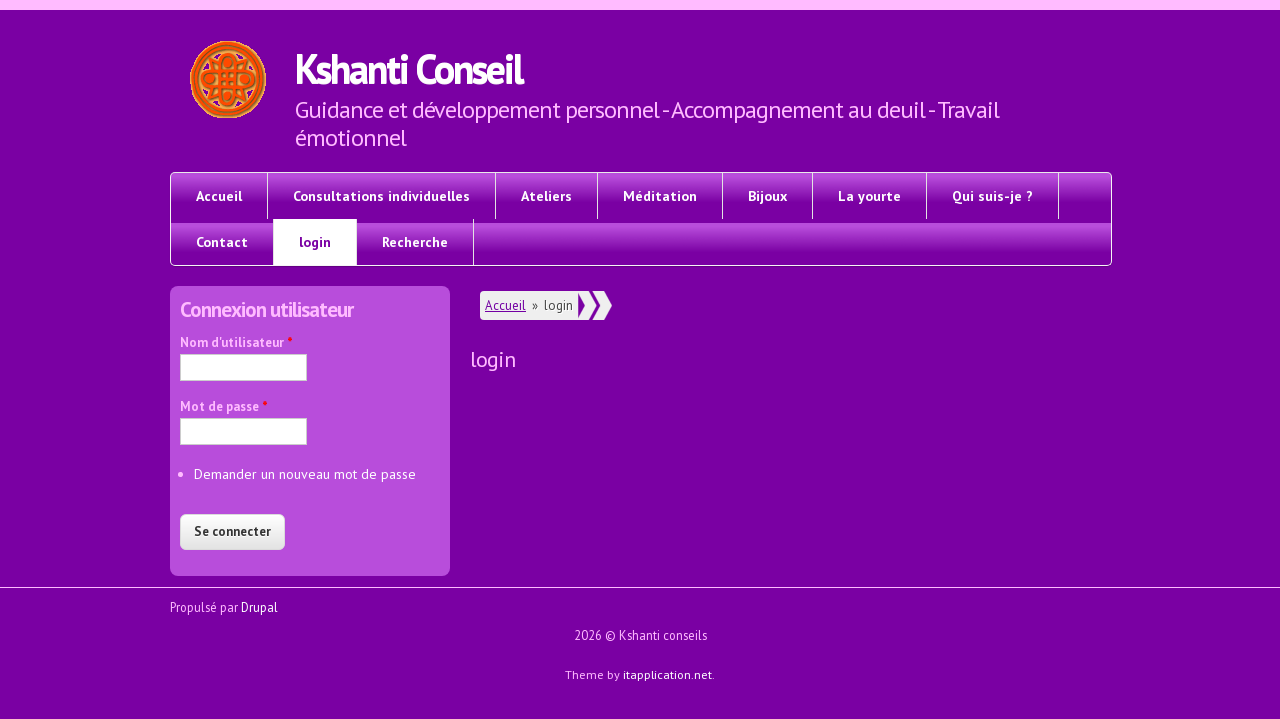

--- FILE ---
content_type: text/html; charset=utf-8
request_url: https://kshanti.ch/?q=login
body_size: 2894
content:

  <!DOCTYPE html PUBLIC "-//W3C//DTD XHTML+RDFa 1.0//EN" "http://www.w3.org/MarkUp/DTD/xhtml-rdfa-1.dtd">
  <html xmlns="http://www.w3.org/1999/xhtml" xml:lang="fr" version="XHTML+RDFa 1.0" dir="ltr"
  xmlns:content="http://purl.org/rss/1.0/modules/content/"
  xmlns:dc="http://purl.org/dc/terms/"
  xmlns:foaf="http://xmlns.com/foaf/0.1/"
  xmlns:og="http://ogp.me/ns#"
  xmlns:rdfs="http://www.w3.org/2000/01/rdf-schema#"
  xmlns:sioc="http://rdfs.org/sioc/ns#"
  xmlns:sioct="http://rdfs.org/sioc/types#"
  xmlns:skos="http://www.w3.org/2004/02/skos/core#"
  xmlns:xsd="http://www.w3.org/2001/XMLSchema#">
    <head>
      <meta charset="utf-8" />
<meta name="MobileOptimized" content="width" />
<meta name="HandheldFriendly" content="true" />
<meta name="viewport" content="width=device-width, initial-scale=1" />
<link rel="shortcut icon" href="https://kshanti.ch/sites/default/files/symbole-mongolie_2.gif" type="image/gif" />
<meta name="abstract" content="Guidance et développement personnel, accompagnement au deuil, travail émotionnel" />
<meta name="keywords" content="guidance, développement, personnel, deuil, émotionnel, PNL, reïki, écoute, psychologique" />
<meta name="robots" content="follow, index" />
<meta name="generator" content="Drupal 7 (http://drupal.org)" />
<link rel="canonical" href="https://kshanti.ch/?q=login" />
<link rel="shortlink" href="https://kshanti.ch/?q=node/12" />
      <title>login | Kshanti Conseil</title>
      <style type="text/css" media="all">
@import url("https://kshanti.ch/modules/system/system.base.css?rhqomx");
@import url("https://kshanti.ch/modules/system/system.menus.css?rhqomx");
@import url("https://kshanti.ch/modules/system/system.messages.css?rhqomx");
@import url("https://kshanti.ch/modules/system/system.theme.css?rhqomx");
</style>
<style type="text/css" media="all">
@import url("https://kshanti.ch/modules/comment/comment.css?rhqomx");
@import url("https://kshanti.ch/modules/field/theme/field.css?rhqomx");
@import url("https://kshanti.ch/modules/node/node.css?rhqomx");
@import url("https://kshanti.ch/modules/search/search.css?rhqomx");
@import url("https://kshanti.ch/modules/user/user.css?rhqomx");
@import url("https://kshanti.ch/sites/all/modules/views/css/views.css?rhqomx");
</style>
<style type="text/css" media="all">
@import url("https://kshanti.ch/sites/all/modules/ctools/css/ctools.css?rhqomx");
</style>
<style type="text/css" media="all">
@import url("https://kshanti.ch/sites/all/themes/black/css/responsive.css?rhqomx");
@import url("https://kshanti.ch/sites/all/themes/black/css/style.css?rhqomx");
@import url("https://kshanti.ch/sites/all/themes/black/css/buttons.css?rhqomx");
@import url("https://kshanti.ch/sites/all/themes/black/css/layout.css?rhqomx");
</style>
	  <link rel="stylesheet" type="text/css" href="https://kshanti.ch/sites/all/themes/black/css/pink.css" />
      <script type="text/javascript" defer="defer" src="https://kshanti.ch/sites/default/files/google_tag/site_kshanti/google_tag.script.js?rhqomx"></script>
<script type="text/javascript" src="https://kshanti.ch/misc/jquery.js?v=1.4.4"></script>
<script type="text/javascript" src="https://kshanti.ch/misc/jquery-extend-3.4.0.js?v=1.4.4"></script>
<script type="text/javascript" src="https://kshanti.ch/misc/jquery-html-prefilter-3.5.0-backport.js?v=1.4.4"></script>
<script type="text/javascript" src="https://kshanti.ch/misc/jquery.once.js?v=1.2"></script>
<script type="text/javascript" src="https://kshanti.ch/misc/drupal.js?rhqomx"></script>
<script type="text/javascript" src="https://kshanti.ch/sites/default/files/languages/fr_zDfq4kTF7FxaeEfBH-MesGL1rjRMco2ulEyBOCE7iAc.js?rhqomx"></script>
<script type="text/javascript" src="https://kshanti.ch/sites/all/themes/black/js/jquery.mobilemenu.js?rhqomx"></script>
<script type="text/javascript">
<!--//--><![CDATA[//><!--
jQuery(document).ready(function($) { 
	
	$("#navigation .content > ul").mobileMenu({
		prependTo: "#navigation",
		combine: false,
		switchWidth: 760,
		topOptionText: "Select a page"
	});
	
	});
//--><!]]>
</script>
<script type="text/javascript">
<!--//--><![CDATA[//><!--
jQuery.extend(Drupal.settings, {"basePath":"\/","pathPrefix":"","setHasJsCookie":0,"ajaxPageState":{"theme":"black","theme_token":"faoKipWhhxPN3Pfrucgg9e1H2oPcnNWJrnSRCXyMpfg","js":{"https:\/\/kshanti.ch\/sites\/default\/files\/google_tag\/site_kshanti\/google_tag.script.js":1,"misc\/jquery.js":1,"misc\/jquery-extend-3.4.0.js":1,"misc\/jquery-html-prefilter-3.5.0-backport.js":1,"misc\/jquery.once.js":1,"misc\/drupal.js":1,"public:\/\/languages\/fr_zDfq4kTF7FxaeEfBH-MesGL1rjRMco2ulEyBOCE7iAc.js":1,"sites\/all\/themes\/black\/js\/jquery.mobilemenu.js":1,"0":1},"css":{"modules\/system\/system.base.css":1,"modules\/system\/system.menus.css":1,"modules\/system\/system.messages.css":1,"modules\/system\/system.theme.css":1,"modules\/comment\/comment.css":1,"modules\/field\/theme\/field.css":1,"modules\/node\/node.css":1,"modules\/search\/search.css":1,"modules\/user\/user.css":1,"sites\/all\/modules\/views\/css\/views.css":1,"sites\/all\/modules\/ctools\/css\/ctools.css":1,"sites\/all\/themes\/black\/css\/responsive.css":1,"sites\/all\/themes\/black\/css\/style.css":1,"sites\/all\/themes\/black\/css\/buttons.css":1,"sites\/all\/themes\/black\/css\/layout.css":1}},"urlIsAjaxTrusted":{"\/?q=login\u0026destination=node\/12":true}});
//--><!]]>
</script>
    </head>
    <body class="html not-front not-logged-in one-sidebar sidebar-first page-node page-node- page-node-12 node-type-page">
        <div class="region region-page-top">
    <noscript aria-hidden="true"><iframe src="https://www.googletagmanager.com/ns.html?id=GTM-PFTSM8Q" height="0" width="0" style="display:none;visibility:hidden"></iframe></noscript>
  </div>
      <div id="wrap">
    <div class="container">
        
        <!-- #header -->
                <div id="header" class="sixteen columns clearfix">   
                
            <div class="inner">
    
                                  <a href="/" title="Accueil" rel="home" id="logo">
                    <img src="https://kshanti.ch/sites/default/files/symbole-mongolie_1.gif" alt="Accueil" />
                  </a>
                                
                                <div id="name-and-slogan">
                
                                        <div id="site-name">
                    <a href="/" title="Accueil" rel="home">Kshanti Conseil</a>
                    </div>
                                        
                                        <div id="site-slogan">
                    Guidance et développement personnel - Accompagnement au deuil - Travail émotionnel                    </div>
                                    
                </div>
                            </div>
        </div><!-- /#header -->
        
                
        <div class="clear"></div>
        
        <!-- #navigation -->
        <div id="navigation" class="sixteen columns clearfix">
        
            <div class="menu-header">
                            				<div class="content">
				<ul class="menu"><li class="first leaf"><a href="/">Accueil</a></li>
<li class="leaf"><a href="/?q=consultations">Consultations individuelles</a></li>
<li class="collapsed"><a href="/?q=ateliers" title="Description des ateliers">Ateliers</a></li>
<li class="leaf"><a href="http://www.kshanti.ch/?q=méditation" title="">Méditation</a></li>
<li class="leaf"><a href="http://www.kshanti.ch/?q=content/bijoux" title="">Bijoux</a></li>
<li class="leaf"><a href="/?q=yourte" title="Je vous reçois dans ma yourte.">La yourte</a></li>
<li class="leaf"><a href="/?q=qui">Qui suis-je ?</a></li>
<li class="leaf"><a href="/?q=content/contact">Contact</a></li>
<li class="leaf active-trail"><a href="/?q=login" title="Page de login pour personnes autorisées" class="active-trail active">login</a></li>
<li class="last leaf"><a href="/?q=recherche">Recherche</a></li>
</ul>                </div>
                        </div>
            
        </div><!-- /#navigation -->
        
                <!-- #sidebar-first -->
        <div id="sidebar-first" class="five columns">
              <div class="region region-sidebar-first">
    <div id="block-user-login" class="block block-user">

    <h2>Connexion utilisateur</h2>
  
  <div class="content">
    <form action="/?q=login&amp;destination=node/12" method="post" id="user-login-form" accept-charset="UTF-8"><div><div class="form-item form-type-textfield form-item-name">
  <label for="edit-name">Nom d'utilisateur <span class="form-required" title="Ce champ est obligatoire.">*</span></label>
 <input type="text" id="edit-name" name="name" value="" size="15" maxlength="60" class="form-text required" />
</div>
<div class="form-item form-type-password form-item-pass">
  <label for="edit-pass">Mot de passe <span class="form-required" title="Ce champ est obligatoire.">*</span></label>
 <input type="password" id="edit-pass" name="pass" size="15" maxlength="128" class="form-text required" />
</div>
<div class="item-list"><ul><li class="first last"><a href="/?q=user/password" title="Demander un nouveau mot de passe par courriel.">Demander un nouveau mot de passe</a></li>
</ul></div><input type="hidden" name="form_build_id" value="form-qJLwO5X-LsVwtPAm8aAXwVJQvJz-VPNw7iPzAVwLsYY" />
<input type="hidden" name="form_id" value="user_login_block" />
<div class="form-actions form-wrapper" id="edit-actions"><input type="submit" id="edit-submit" name="op" value="Se connecter" class="form-submit" /></div></div></form>  </div>
</div>
  </div>
        </div><!-- /#sidebar-first -->
                
                <div id="content" class="eleven columns">
		        
                    
                            <div id="breadcrumb"><h2 class="element-invisible">Vous êtes ici</h2><div class="breadcrumb"><a href="/">Accueil</a><span class="sep">»</span>login</div></div>
                        
            <div id="main">
            
                                
                                
                                <h1 class="title" id="page-title">
                  login                </h1>
                                
                                
                                <div class="tabs">
                                  </div>
                                
                                
                                
                  <div class="region region-content">
    <div id="block-system-main" class="block block-system">

    
  <div class="content">
    <div id="node-12" class="node node-page clearfix" about="/?q=login" typeof="foaf:Document">

      <span property="dc:title" content="login" class="rdf-meta element-hidden"></span><span property="sioc:num_replies" content="0" datatype="xsd:integer" class="rdf-meta element-hidden"></span>
  
  <div class="content clearfix">
      </div>

  
  
</div>
  </div>
</div>
  </div>
                                
            </div>
        
        </div><!-- /#content -->
        
                
        <div class="clear"></div>
        
	</div>
        
	<div id="footer" >
        <div class="container">
        	<div class="sixteen columns clearfix">
                
                  <div class="region region-footer">
    <div id="block-system-powered-by" class="block block-system">

    
  <div class="content">
    <span>Propulsé par <a href="https://www.drupal.org">Drupal</a></span>  </div>
</div>
  </div>
                
                <div class="clear"></div>
                
                <div id="credits">
                2026                 &copy; Kshanti conseils<br/>                
                <p class="attribute clearfix">Theme by <a href="http://itapplication.net" target="_blank">itapplication.net</a>.</p>
                </div>
        	</div>
        </div>
    </div>
    
</div> <!-- /#wrap -->          </body>
  </html>


--- FILE ---
content_type: text/css
request_url: https://kshanti.ch/sites/all/themes/black/css/pink.css
body_size: 517
content:
body{
background-color:#7A00A3;
color:#fbf;
}
a { color: #f5f5f5; }
a:hover, a:active, a:focus { color: #fff; }
a:link, a:visited { color: #fff;  }

/* Navigation menu*/
#navigation ul, #navigation ul.sf-menu { border-color: #EAEAEA #F5F5F5 #F5F5F5 #F5F5F5; background: url('../images/menubar.png'); }
	
#navigation ul li, #navigation ul.sf-menu li { border-right: 1px solid #e3e3e3; background:none; }

#navigation ul li a:hover, #navigation ul.sf-menu li a:hover { color: #b84ddb; background-color: #f1f1f1; }

#navigation ul li:hover li a, #navigation ul.sf-menu li li a { color: #b84ddb; }

#navigation ul li a.active, #navigation ul.sf-menu li a.active { color: #7a00a3; background-color: #ffffff; text-shadow: 1px 1px 0px #ffffff; }

#navigation ul ul li a, #navigation ul ul li a.active,
#navigation ul.sf-menu ul li a, #navigation ul.sf-menu ul li a.active {
background-color: #f0f0f0; border:none; }
 
#navigation ul ul li a:hover,
#navigation ul.sf-menu ul li a:hover,
#navigation ul.sf-menu ul li.sfHover > a { background-color:#ffffff; }

/*css drop down menu arrows*/
#navigation li.expanded > a, #navigation li.menuparent > a  {
background: transparent url('../images/light/arrow_bullet.png') no-repeat 90% 50%; }

#navigation li li.expanded > a {
background: #f0f0f0 url('../images/light/arrow_bullet.png') no-repeat 90% 50%; }

#navigation li li.expanded:hover > a { background-color:#ffffff; }

#navigation li.expanded:hover > a, #menu li.expanded:active > a,
#navigation li.menuparent:hover > a, #menu li.menuparent:active > a {    
background: #f0f0f0 url('../images/dark/arrow_bullet.png') no-repeat 90% 50%; } 

pre,code { background-color: #ededed; border-bottom: 1px solid #d9d9d9; border-top: 1px solid #d9d9d9;}

hr { border: solid #DDD;}

.cta { background-color: #f2f2f2; border: 1px solid #dcdcdc; 
text-shadow: #fff 1px 1px 0;
box-shadow: 1px 1px 0 #fff inset, -1px -1px 0 #fff inset; -moz-box-shadow: 1px 1px 0 #fff inset, -1px -1px 0 #fff inset;
-webkit-box-shadow: 1px 1px 0 #fff inset, -1px -1px 0 #fff inset; }
.cta h3 { font-size: 1.5em; text-shadow: #fff 1px -1px 0; }

#header #site-name a { text-shadow: 0px 1px 0px #F5F5F5; }
#header #site-name a:hover { color: #fff; }

.breadcrumb { color: #444 !important; background: url('../images/breadcrumb.png') no-repeat center right; text-shadow: 1px 1px 0px #fff; }
#breadcrumb a { color: #7300a3; }

/*Tabs*/
ul.primary li a {
  background: #aaa;
  color: #eee;
  border-color: #ccc;
  border-style: solid solid none;
  border-width: 1px;
  height: auto;
  margin-right: 0.5em;
  padding: 0 1em;
  text-decoration: none;
}
ul.primary li.active a {
  background: transparent;
  border-color: #ccc #ccc #777;
  border-style: solid;
  border-width: 1px;
}

.node.node-teaser { border-bottom: 1px solid #d6d6d6; }
.submitted { color: #ccc; }

.region-help { border: 1px solid #d3d7d9; }

#sidebar-first .block, #sidebar-second .block {
  background: none repeat scroll 0 0 #b84ddb;
}

#node-28 > div{
background-color: #7A00A3;
}

#node-28 > h2{
background-color: #7A00A3;
}
